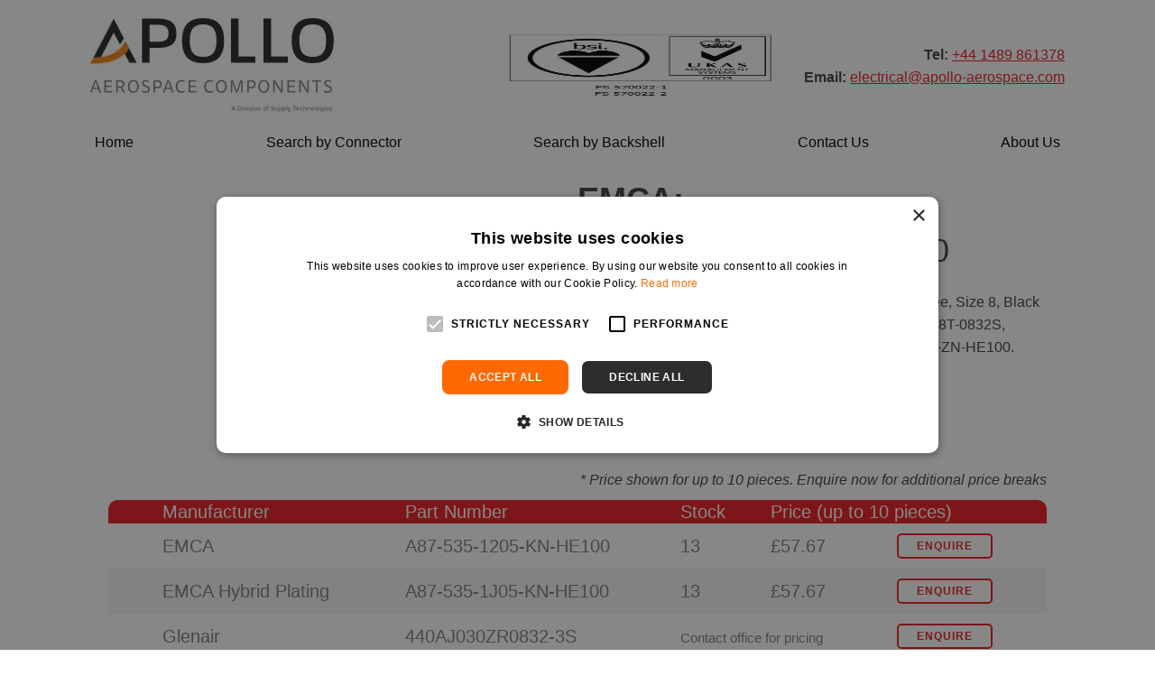

--- FILE ---
content_type: text/html; charset=utf-8
request_url: https://www.google.com/recaptcha/api2/anchor?ar=1&k=6LdvIt4cAAAAAIxPky6yU21FMVEsVLq5h-Fyj2Pk&co=aHR0cHM6Ly93d3cuY29ubmVjdG9yYmFja3NoZWxscy5jb206NDQz&hl=en&v=PoyoqOPhxBO7pBk68S4YbpHZ&theme=light&size=normal&anchor-ms=20000&execute-ms=30000&cb=bqd3vgtvadbv
body_size: 49284
content:
<!DOCTYPE HTML><html dir="ltr" lang="en"><head><meta http-equiv="Content-Type" content="text/html; charset=UTF-8">
<meta http-equiv="X-UA-Compatible" content="IE=edge">
<title>reCAPTCHA</title>
<style type="text/css">
/* cyrillic-ext */
@font-face {
  font-family: 'Roboto';
  font-style: normal;
  font-weight: 400;
  font-stretch: 100%;
  src: url(//fonts.gstatic.com/s/roboto/v48/KFO7CnqEu92Fr1ME7kSn66aGLdTylUAMa3GUBHMdazTgWw.woff2) format('woff2');
  unicode-range: U+0460-052F, U+1C80-1C8A, U+20B4, U+2DE0-2DFF, U+A640-A69F, U+FE2E-FE2F;
}
/* cyrillic */
@font-face {
  font-family: 'Roboto';
  font-style: normal;
  font-weight: 400;
  font-stretch: 100%;
  src: url(//fonts.gstatic.com/s/roboto/v48/KFO7CnqEu92Fr1ME7kSn66aGLdTylUAMa3iUBHMdazTgWw.woff2) format('woff2');
  unicode-range: U+0301, U+0400-045F, U+0490-0491, U+04B0-04B1, U+2116;
}
/* greek-ext */
@font-face {
  font-family: 'Roboto';
  font-style: normal;
  font-weight: 400;
  font-stretch: 100%;
  src: url(//fonts.gstatic.com/s/roboto/v48/KFO7CnqEu92Fr1ME7kSn66aGLdTylUAMa3CUBHMdazTgWw.woff2) format('woff2');
  unicode-range: U+1F00-1FFF;
}
/* greek */
@font-face {
  font-family: 'Roboto';
  font-style: normal;
  font-weight: 400;
  font-stretch: 100%;
  src: url(//fonts.gstatic.com/s/roboto/v48/KFO7CnqEu92Fr1ME7kSn66aGLdTylUAMa3-UBHMdazTgWw.woff2) format('woff2');
  unicode-range: U+0370-0377, U+037A-037F, U+0384-038A, U+038C, U+038E-03A1, U+03A3-03FF;
}
/* math */
@font-face {
  font-family: 'Roboto';
  font-style: normal;
  font-weight: 400;
  font-stretch: 100%;
  src: url(//fonts.gstatic.com/s/roboto/v48/KFO7CnqEu92Fr1ME7kSn66aGLdTylUAMawCUBHMdazTgWw.woff2) format('woff2');
  unicode-range: U+0302-0303, U+0305, U+0307-0308, U+0310, U+0312, U+0315, U+031A, U+0326-0327, U+032C, U+032F-0330, U+0332-0333, U+0338, U+033A, U+0346, U+034D, U+0391-03A1, U+03A3-03A9, U+03B1-03C9, U+03D1, U+03D5-03D6, U+03F0-03F1, U+03F4-03F5, U+2016-2017, U+2034-2038, U+203C, U+2040, U+2043, U+2047, U+2050, U+2057, U+205F, U+2070-2071, U+2074-208E, U+2090-209C, U+20D0-20DC, U+20E1, U+20E5-20EF, U+2100-2112, U+2114-2115, U+2117-2121, U+2123-214F, U+2190, U+2192, U+2194-21AE, U+21B0-21E5, U+21F1-21F2, U+21F4-2211, U+2213-2214, U+2216-22FF, U+2308-230B, U+2310, U+2319, U+231C-2321, U+2336-237A, U+237C, U+2395, U+239B-23B7, U+23D0, U+23DC-23E1, U+2474-2475, U+25AF, U+25B3, U+25B7, U+25BD, U+25C1, U+25CA, U+25CC, U+25FB, U+266D-266F, U+27C0-27FF, U+2900-2AFF, U+2B0E-2B11, U+2B30-2B4C, U+2BFE, U+3030, U+FF5B, U+FF5D, U+1D400-1D7FF, U+1EE00-1EEFF;
}
/* symbols */
@font-face {
  font-family: 'Roboto';
  font-style: normal;
  font-weight: 400;
  font-stretch: 100%;
  src: url(//fonts.gstatic.com/s/roboto/v48/KFO7CnqEu92Fr1ME7kSn66aGLdTylUAMaxKUBHMdazTgWw.woff2) format('woff2');
  unicode-range: U+0001-000C, U+000E-001F, U+007F-009F, U+20DD-20E0, U+20E2-20E4, U+2150-218F, U+2190, U+2192, U+2194-2199, U+21AF, U+21E6-21F0, U+21F3, U+2218-2219, U+2299, U+22C4-22C6, U+2300-243F, U+2440-244A, U+2460-24FF, U+25A0-27BF, U+2800-28FF, U+2921-2922, U+2981, U+29BF, U+29EB, U+2B00-2BFF, U+4DC0-4DFF, U+FFF9-FFFB, U+10140-1018E, U+10190-1019C, U+101A0, U+101D0-101FD, U+102E0-102FB, U+10E60-10E7E, U+1D2C0-1D2D3, U+1D2E0-1D37F, U+1F000-1F0FF, U+1F100-1F1AD, U+1F1E6-1F1FF, U+1F30D-1F30F, U+1F315, U+1F31C, U+1F31E, U+1F320-1F32C, U+1F336, U+1F378, U+1F37D, U+1F382, U+1F393-1F39F, U+1F3A7-1F3A8, U+1F3AC-1F3AF, U+1F3C2, U+1F3C4-1F3C6, U+1F3CA-1F3CE, U+1F3D4-1F3E0, U+1F3ED, U+1F3F1-1F3F3, U+1F3F5-1F3F7, U+1F408, U+1F415, U+1F41F, U+1F426, U+1F43F, U+1F441-1F442, U+1F444, U+1F446-1F449, U+1F44C-1F44E, U+1F453, U+1F46A, U+1F47D, U+1F4A3, U+1F4B0, U+1F4B3, U+1F4B9, U+1F4BB, U+1F4BF, U+1F4C8-1F4CB, U+1F4D6, U+1F4DA, U+1F4DF, U+1F4E3-1F4E6, U+1F4EA-1F4ED, U+1F4F7, U+1F4F9-1F4FB, U+1F4FD-1F4FE, U+1F503, U+1F507-1F50B, U+1F50D, U+1F512-1F513, U+1F53E-1F54A, U+1F54F-1F5FA, U+1F610, U+1F650-1F67F, U+1F687, U+1F68D, U+1F691, U+1F694, U+1F698, U+1F6AD, U+1F6B2, U+1F6B9-1F6BA, U+1F6BC, U+1F6C6-1F6CF, U+1F6D3-1F6D7, U+1F6E0-1F6EA, U+1F6F0-1F6F3, U+1F6F7-1F6FC, U+1F700-1F7FF, U+1F800-1F80B, U+1F810-1F847, U+1F850-1F859, U+1F860-1F887, U+1F890-1F8AD, U+1F8B0-1F8BB, U+1F8C0-1F8C1, U+1F900-1F90B, U+1F93B, U+1F946, U+1F984, U+1F996, U+1F9E9, U+1FA00-1FA6F, U+1FA70-1FA7C, U+1FA80-1FA89, U+1FA8F-1FAC6, U+1FACE-1FADC, U+1FADF-1FAE9, U+1FAF0-1FAF8, U+1FB00-1FBFF;
}
/* vietnamese */
@font-face {
  font-family: 'Roboto';
  font-style: normal;
  font-weight: 400;
  font-stretch: 100%;
  src: url(//fonts.gstatic.com/s/roboto/v48/KFO7CnqEu92Fr1ME7kSn66aGLdTylUAMa3OUBHMdazTgWw.woff2) format('woff2');
  unicode-range: U+0102-0103, U+0110-0111, U+0128-0129, U+0168-0169, U+01A0-01A1, U+01AF-01B0, U+0300-0301, U+0303-0304, U+0308-0309, U+0323, U+0329, U+1EA0-1EF9, U+20AB;
}
/* latin-ext */
@font-face {
  font-family: 'Roboto';
  font-style: normal;
  font-weight: 400;
  font-stretch: 100%;
  src: url(//fonts.gstatic.com/s/roboto/v48/KFO7CnqEu92Fr1ME7kSn66aGLdTylUAMa3KUBHMdazTgWw.woff2) format('woff2');
  unicode-range: U+0100-02BA, U+02BD-02C5, U+02C7-02CC, U+02CE-02D7, U+02DD-02FF, U+0304, U+0308, U+0329, U+1D00-1DBF, U+1E00-1E9F, U+1EF2-1EFF, U+2020, U+20A0-20AB, U+20AD-20C0, U+2113, U+2C60-2C7F, U+A720-A7FF;
}
/* latin */
@font-face {
  font-family: 'Roboto';
  font-style: normal;
  font-weight: 400;
  font-stretch: 100%;
  src: url(//fonts.gstatic.com/s/roboto/v48/KFO7CnqEu92Fr1ME7kSn66aGLdTylUAMa3yUBHMdazQ.woff2) format('woff2');
  unicode-range: U+0000-00FF, U+0131, U+0152-0153, U+02BB-02BC, U+02C6, U+02DA, U+02DC, U+0304, U+0308, U+0329, U+2000-206F, U+20AC, U+2122, U+2191, U+2193, U+2212, U+2215, U+FEFF, U+FFFD;
}
/* cyrillic-ext */
@font-face {
  font-family: 'Roboto';
  font-style: normal;
  font-weight: 500;
  font-stretch: 100%;
  src: url(//fonts.gstatic.com/s/roboto/v48/KFO7CnqEu92Fr1ME7kSn66aGLdTylUAMa3GUBHMdazTgWw.woff2) format('woff2');
  unicode-range: U+0460-052F, U+1C80-1C8A, U+20B4, U+2DE0-2DFF, U+A640-A69F, U+FE2E-FE2F;
}
/* cyrillic */
@font-face {
  font-family: 'Roboto';
  font-style: normal;
  font-weight: 500;
  font-stretch: 100%;
  src: url(//fonts.gstatic.com/s/roboto/v48/KFO7CnqEu92Fr1ME7kSn66aGLdTylUAMa3iUBHMdazTgWw.woff2) format('woff2');
  unicode-range: U+0301, U+0400-045F, U+0490-0491, U+04B0-04B1, U+2116;
}
/* greek-ext */
@font-face {
  font-family: 'Roboto';
  font-style: normal;
  font-weight: 500;
  font-stretch: 100%;
  src: url(//fonts.gstatic.com/s/roboto/v48/KFO7CnqEu92Fr1ME7kSn66aGLdTylUAMa3CUBHMdazTgWw.woff2) format('woff2');
  unicode-range: U+1F00-1FFF;
}
/* greek */
@font-face {
  font-family: 'Roboto';
  font-style: normal;
  font-weight: 500;
  font-stretch: 100%;
  src: url(//fonts.gstatic.com/s/roboto/v48/KFO7CnqEu92Fr1ME7kSn66aGLdTylUAMa3-UBHMdazTgWw.woff2) format('woff2');
  unicode-range: U+0370-0377, U+037A-037F, U+0384-038A, U+038C, U+038E-03A1, U+03A3-03FF;
}
/* math */
@font-face {
  font-family: 'Roboto';
  font-style: normal;
  font-weight: 500;
  font-stretch: 100%;
  src: url(//fonts.gstatic.com/s/roboto/v48/KFO7CnqEu92Fr1ME7kSn66aGLdTylUAMawCUBHMdazTgWw.woff2) format('woff2');
  unicode-range: U+0302-0303, U+0305, U+0307-0308, U+0310, U+0312, U+0315, U+031A, U+0326-0327, U+032C, U+032F-0330, U+0332-0333, U+0338, U+033A, U+0346, U+034D, U+0391-03A1, U+03A3-03A9, U+03B1-03C9, U+03D1, U+03D5-03D6, U+03F0-03F1, U+03F4-03F5, U+2016-2017, U+2034-2038, U+203C, U+2040, U+2043, U+2047, U+2050, U+2057, U+205F, U+2070-2071, U+2074-208E, U+2090-209C, U+20D0-20DC, U+20E1, U+20E5-20EF, U+2100-2112, U+2114-2115, U+2117-2121, U+2123-214F, U+2190, U+2192, U+2194-21AE, U+21B0-21E5, U+21F1-21F2, U+21F4-2211, U+2213-2214, U+2216-22FF, U+2308-230B, U+2310, U+2319, U+231C-2321, U+2336-237A, U+237C, U+2395, U+239B-23B7, U+23D0, U+23DC-23E1, U+2474-2475, U+25AF, U+25B3, U+25B7, U+25BD, U+25C1, U+25CA, U+25CC, U+25FB, U+266D-266F, U+27C0-27FF, U+2900-2AFF, U+2B0E-2B11, U+2B30-2B4C, U+2BFE, U+3030, U+FF5B, U+FF5D, U+1D400-1D7FF, U+1EE00-1EEFF;
}
/* symbols */
@font-face {
  font-family: 'Roboto';
  font-style: normal;
  font-weight: 500;
  font-stretch: 100%;
  src: url(//fonts.gstatic.com/s/roboto/v48/KFO7CnqEu92Fr1ME7kSn66aGLdTylUAMaxKUBHMdazTgWw.woff2) format('woff2');
  unicode-range: U+0001-000C, U+000E-001F, U+007F-009F, U+20DD-20E0, U+20E2-20E4, U+2150-218F, U+2190, U+2192, U+2194-2199, U+21AF, U+21E6-21F0, U+21F3, U+2218-2219, U+2299, U+22C4-22C6, U+2300-243F, U+2440-244A, U+2460-24FF, U+25A0-27BF, U+2800-28FF, U+2921-2922, U+2981, U+29BF, U+29EB, U+2B00-2BFF, U+4DC0-4DFF, U+FFF9-FFFB, U+10140-1018E, U+10190-1019C, U+101A0, U+101D0-101FD, U+102E0-102FB, U+10E60-10E7E, U+1D2C0-1D2D3, U+1D2E0-1D37F, U+1F000-1F0FF, U+1F100-1F1AD, U+1F1E6-1F1FF, U+1F30D-1F30F, U+1F315, U+1F31C, U+1F31E, U+1F320-1F32C, U+1F336, U+1F378, U+1F37D, U+1F382, U+1F393-1F39F, U+1F3A7-1F3A8, U+1F3AC-1F3AF, U+1F3C2, U+1F3C4-1F3C6, U+1F3CA-1F3CE, U+1F3D4-1F3E0, U+1F3ED, U+1F3F1-1F3F3, U+1F3F5-1F3F7, U+1F408, U+1F415, U+1F41F, U+1F426, U+1F43F, U+1F441-1F442, U+1F444, U+1F446-1F449, U+1F44C-1F44E, U+1F453, U+1F46A, U+1F47D, U+1F4A3, U+1F4B0, U+1F4B3, U+1F4B9, U+1F4BB, U+1F4BF, U+1F4C8-1F4CB, U+1F4D6, U+1F4DA, U+1F4DF, U+1F4E3-1F4E6, U+1F4EA-1F4ED, U+1F4F7, U+1F4F9-1F4FB, U+1F4FD-1F4FE, U+1F503, U+1F507-1F50B, U+1F50D, U+1F512-1F513, U+1F53E-1F54A, U+1F54F-1F5FA, U+1F610, U+1F650-1F67F, U+1F687, U+1F68D, U+1F691, U+1F694, U+1F698, U+1F6AD, U+1F6B2, U+1F6B9-1F6BA, U+1F6BC, U+1F6C6-1F6CF, U+1F6D3-1F6D7, U+1F6E0-1F6EA, U+1F6F0-1F6F3, U+1F6F7-1F6FC, U+1F700-1F7FF, U+1F800-1F80B, U+1F810-1F847, U+1F850-1F859, U+1F860-1F887, U+1F890-1F8AD, U+1F8B0-1F8BB, U+1F8C0-1F8C1, U+1F900-1F90B, U+1F93B, U+1F946, U+1F984, U+1F996, U+1F9E9, U+1FA00-1FA6F, U+1FA70-1FA7C, U+1FA80-1FA89, U+1FA8F-1FAC6, U+1FACE-1FADC, U+1FADF-1FAE9, U+1FAF0-1FAF8, U+1FB00-1FBFF;
}
/* vietnamese */
@font-face {
  font-family: 'Roboto';
  font-style: normal;
  font-weight: 500;
  font-stretch: 100%;
  src: url(//fonts.gstatic.com/s/roboto/v48/KFO7CnqEu92Fr1ME7kSn66aGLdTylUAMa3OUBHMdazTgWw.woff2) format('woff2');
  unicode-range: U+0102-0103, U+0110-0111, U+0128-0129, U+0168-0169, U+01A0-01A1, U+01AF-01B0, U+0300-0301, U+0303-0304, U+0308-0309, U+0323, U+0329, U+1EA0-1EF9, U+20AB;
}
/* latin-ext */
@font-face {
  font-family: 'Roboto';
  font-style: normal;
  font-weight: 500;
  font-stretch: 100%;
  src: url(//fonts.gstatic.com/s/roboto/v48/KFO7CnqEu92Fr1ME7kSn66aGLdTylUAMa3KUBHMdazTgWw.woff2) format('woff2');
  unicode-range: U+0100-02BA, U+02BD-02C5, U+02C7-02CC, U+02CE-02D7, U+02DD-02FF, U+0304, U+0308, U+0329, U+1D00-1DBF, U+1E00-1E9F, U+1EF2-1EFF, U+2020, U+20A0-20AB, U+20AD-20C0, U+2113, U+2C60-2C7F, U+A720-A7FF;
}
/* latin */
@font-face {
  font-family: 'Roboto';
  font-style: normal;
  font-weight: 500;
  font-stretch: 100%;
  src: url(//fonts.gstatic.com/s/roboto/v48/KFO7CnqEu92Fr1ME7kSn66aGLdTylUAMa3yUBHMdazQ.woff2) format('woff2');
  unicode-range: U+0000-00FF, U+0131, U+0152-0153, U+02BB-02BC, U+02C6, U+02DA, U+02DC, U+0304, U+0308, U+0329, U+2000-206F, U+20AC, U+2122, U+2191, U+2193, U+2212, U+2215, U+FEFF, U+FFFD;
}
/* cyrillic-ext */
@font-face {
  font-family: 'Roboto';
  font-style: normal;
  font-weight: 900;
  font-stretch: 100%;
  src: url(//fonts.gstatic.com/s/roboto/v48/KFO7CnqEu92Fr1ME7kSn66aGLdTylUAMa3GUBHMdazTgWw.woff2) format('woff2');
  unicode-range: U+0460-052F, U+1C80-1C8A, U+20B4, U+2DE0-2DFF, U+A640-A69F, U+FE2E-FE2F;
}
/* cyrillic */
@font-face {
  font-family: 'Roboto';
  font-style: normal;
  font-weight: 900;
  font-stretch: 100%;
  src: url(//fonts.gstatic.com/s/roboto/v48/KFO7CnqEu92Fr1ME7kSn66aGLdTylUAMa3iUBHMdazTgWw.woff2) format('woff2');
  unicode-range: U+0301, U+0400-045F, U+0490-0491, U+04B0-04B1, U+2116;
}
/* greek-ext */
@font-face {
  font-family: 'Roboto';
  font-style: normal;
  font-weight: 900;
  font-stretch: 100%;
  src: url(//fonts.gstatic.com/s/roboto/v48/KFO7CnqEu92Fr1ME7kSn66aGLdTylUAMa3CUBHMdazTgWw.woff2) format('woff2');
  unicode-range: U+1F00-1FFF;
}
/* greek */
@font-face {
  font-family: 'Roboto';
  font-style: normal;
  font-weight: 900;
  font-stretch: 100%;
  src: url(//fonts.gstatic.com/s/roboto/v48/KFO7CnqEu92Fr1ME7kSn66aGLdTylUAMa3-UBHMdazTgWw.woff2) format('woff2');
  unicode-range: U+0370-0377, U+037A-037F, U+0384-038A, U+038C, U+038E-03A1, U+03A3-03FF;
}
/* math */
@font-face {
  font-family: 'Roboto';
  font-style: normal;
  font-weight: 900;
  font-stretch: 100%;
  src: url(//fonts.gstatic.com/s/roboto/v48/KFO7CnqEu92Fr1ME7kSn66aGLdTylUAMawCUBHMdazTgWw.woff2) format('woff2');
  unicode-range: U+0302-0303, U+0305, U+0307-0308, U+0310, U+0312, U+0315, U+031A, U+0326-0327, U+032C, U+032F-0330, U+0332-0333, U+0338, U+033A, U+0346, U+034D, U+0391-03A1, U+03A3-03A9, U+03B1-03C9, U+03D1, U+03D5-03D6, U+03F0-03F1, U+03F4-03F5, U+2016-2017, U+2034-2038, U+203C, U+2040, U+2043, U+2047, U+2050, U+2057, U+205F, U+2070-2071, U+2074-208E, U+2090-209C, U+20D0-20DC, U+20E1, U+20E5-20EF, U+2100-2112, U+2114-2115, U+2117-2121, U+2123-214F, U+2190, U+2192, U+2194-21AE, U+21B0-21E5, U+21F1-21F2, U+21F4-2211, U+2213-2214, U+2216-22FF, U+2308-230B, U+2310, U+2319, U+231C-2321, U+2336-237A, U+237C, U+2395, U+239B-23B7, U+23D0, U+23DC-23E1, U+2474-2475, U+25AF, U+25B3, U+25B7, U+25BD, U+25C1, U+25CA, U+25CC, U+25FB, U+266D-266F, U+27C0-27FF, U+2900-2AFF, U+2B0E-2B11, U+2B30-2B4C, U+2BFE, U+3030, U+FF5B, U+FF5D, U+1D400-1D7FF, U+1EE00-1EEFF;
}
/* symbols */
@font-face {
  font-family: 'Roboto';
  font-style: normal;
  font-weight: 900;
  font-stretch: 100%;
  src: url(//fonts.gstatic.com/s/roboto/v48/KFO7CnqEu92Fr1ME7kSn66aGLdTylUAMaxKUBHMdazTgWw.woff2) format('woff2');
  unicode-range: U+0001-000C, U+000E-001F, U+007F-009F, U+20DD-20E0, U+20E2-20E4, U+2150-218F, U+2190, U+2192, U+2194-2199, U+21AF, U+21E6-21F0, U+21F3, U+2218-2219, U+2299, U+22C4-22C6, U+2300-243F, U+2440-244A, U+2460-24FF, U+25A0-27BF, U+2800-28FF, U+2921-2922, U+2981, U+29BF, U+29EB, U+2B00-2BFF, U+4DC0-4DFF, U+FFF9-FFFB, U+10140-1018E, U+10190-1019C, U+101A0, U+101D0-101FD, U+102E0-102FB, U+10E60-10E7E, U+1D2C0-1D2D3, U+1D2E0-1D37F, U+1F000-1F0FF, U+1F100-1F1AD, U+1F1E6-1F1FF, U+1F30D-1F30F, U+1F315, U+1F31C, U+1F31E, U+1F320-1F32C, U+1F336, U+1F378, U+1F37D, U+1F382, U+1F393-1F39F, U+1F3A7-1F3A8, U+1F3AC-1F3AF, U+1F3C2, U+1F3C4-1F3C6, U+1F3CA-1F3CE, U+1F3D4-1F3E0, U+1F3ED, U+1F3F1-1F3F3, U+1F3F5-1F3F7, U+1F408, U+1F415, U+1F41F, U+1F426, U+1F43F, U+1F441-1F442, U+1F444, U+1F446-1F449, U+1F44C-1F44E, U+1F453, U+1F46A, U+1F47D, U+1F4A3, U+1F4B0, U+1F4B3, U+1F4B9, U+1F4BB, U+1F4BF, U+1F4C8-1F4CB, U+1F4D6, U+1F4DA, U+1F4DF, U+1F4E3-1F4E6, U+1F4EA-1F4ED, U+1F4F7, U+1F4F9-1F4FB, U+1F4FD-1F4FE, U+1F503, U+1F507-1F50B, U+1F50D, U+1F512-1F513, U+1F53E-1F54A, U+1F54F-1F5FA, U+1F610, U+1F650-1F67F, U+1F687, U+1F68D, U+1F691, U+1F694, U+1F698, U+1F6AD, U+1F6B2, U+1F6B9-1F6BA, U+1F6BC, U+1F6C6-1F6CF, U+1F6D3-1F6D7, U+1F6E0-1F6EA, U+1F6F0-1F6F3, U+1F6F7-1F6FC, U+1F700-1F7FF, U+1F800-1F80B, U+1F810-1F847, U+1F850-1F859, U+1F860-1F887, U+1F890-1F8AD, U+1F8B0-1F8BB, U+1F8C0-1F8C1, U+1F900-1F90B, U+1F93B, U+1F946, U+1F984, U+1F996, U+1F9E9, U+1FA00-1FA6F, U+1FA70-1FA7C, U+1FA80-1FA89, U+1FA8F-1FAC6, U+1FACE-1FADC, U+1FADF-1FAE9, U+1FAF0-1FAF8, U+1FB00-1FBFF;
}
/* vietnamese */
@font-face {
  font-family: 'Roboto';
  font-style: normal;
  font-weight: 900;
  font-stretch: 100%;
  src: url(//fonts.gstatic.com/s/roboto/v48/KFO7CnqEu92Fr1ME7kSn66aGLdTylUAMa3OUBHMdazTgWw.woff2) format('woff2');
  unicode-range: U+0102-0103, U+0110-0111, U+0128-0129, U+0168-0169, U+01A0-01A1, U+01AF-01B0, U+0300-0301, U+0303-0304, U+0308-0309, U+0323, U+0329, U+1EA0-1EF9, U+20AB;
}
/* latin-ext */
@font-face {
  font-family: 'Roboto';
  font-style: normal;
  font-weight: 900;
  font-stretch: 100%;
  src: url(//fonts.gstatic.com/s/roboto/v48/KFO7CnqEu92Fr1ME7kSn66aGLdTylUAMa3KUBHMdazTgWw.woff2) format('woff2');
  unicode-range: U+0100-02BA, U+02BD-02C5, U+02C7-02CC, U+02CE-02D7, U+02DD-02FF, U+0304, U+0308, U+0329, U+1D00-1DBF, U+1E00-1E9F, U+1EF2-1EFF, U+2020, U+20A0-20AB, U+20AD-20C0, U+2113, U+2C60-2C7F, U+A720-A7FF;
}
/* latin */
@font-face {
  font-family: 'Roboto';
  font-style: normal;
  font-weight: 900;
  font-stretch: 100%;
  src: url(//fonts.gstatic.com/s/roboto/v48/KFO7CnqEu92Fr1ME7kSn66aGLdTylUAMa3yUBHMdazQ.woff2) format('woff2');
  unicode-range: U+0000-00FF, U+0131, U+0152-0153, U+02BB-02BC, U+02C6, U+02DA, U+02DC, U+0304, U+0308, U+0329, U+2000-206F, U+20AC, U+2122, U+2191, U+2193, U+2212, U+2215, U+FEFF, U+FFFD;
}

</style>
<link rel="stylesheet" type="text/css" href="https://www.gstatic.com/recaptcha/releases/PoyoqOPhxBO7pBk68S4YbpHZ/styles__ltr.css">
<script nonce="tfcuMG9SrqPtoB2lutvjRQ" type="text/javascript">window['__recaptcha_api'] = 'https://www.google.com/recaptcha/api2/';</script>
<script type="text/javascript" src="https://www.gstatic.com/recaptcha/releases/PoyoqOPhxBO7pBk68S4YbpHZ/recaptcha__en.js" nonce="tfcuMG9SrqPtoB2lutvjRQ">
      
    </script></head>
<body><div id="rc-anchor-alert" class="rc-anchor-alert"></div>
<input type="hidden" id="recaptcha-token" value="[base64]">
<script type="text/javascript" nonce="tfcuMG9SrqPtoB2lutvjRQ">
      recaptcha.anchor.Main.init("[\x22ainput\x22,[\x22bgdata\x22,\x22\x22,\[base64]/[base64]/[base64]/ZyhXLGgpOnEoW04sMjEsbF0sVywwKSxoKSxmYWxzZSxmYWxzZSl9Y2F0Y2goayl7RygzNTgsVyk/[base64]/[base64]/[base64]/[base64]/[base64]/[base64]/[base64]/bmV3IEJbT10oRFswXSk6dz09Mj9uZXcgQltPXShEWzBdLERbMV0pOnc9PTM/bmV3IEJbT10oRFswXSxEWzFdLERbMl0pOnc9PTQ/[base64]/[base64]/[base64]/[base64]/[base64]\\u003d\x22,\[base64]\\u003d\\u003d\x22,\x22MTbDv3Ehwq06w5bCqi1QX8KGdQx0wpdALcO7w5g8w5PCgFEPwrTDjcOOLADDvwrDhnxiwoQ9EMKKw6Yjwr3CscOKw6TCuDR8YcKAXcOMJTXCkjHDvMKVwqxfQ8Ojw6cSYcOAw5dmwqZHLcK2LXvDn2/CoMK8MCU9w4g+IwTChQ1ZwoLCjcOCcsK6XMO8B8Kuw5LCmcO+wqVFw5VKexzDkHR4Umtqw61+W8KbwpUWwqPDriUHKcOsFTtPb8OPwpLDphhgwo1FCn3DsSTCuxzCsGbDtsKRaMK1wqU3DTBNw45kw7hBwrB7RmzCiMOBTivDkSBIB8KRw7nCtTVxVX/DuwzCncKCwooLwpQMFTRjc8KWwptVw7Vjw7lueT4hUMOlwoVPw7HDlMOvBcOKc3p5asO+Nil9fBPDn8ONN8OuJcOzVcKnw6LCi8OYw6EYw6Atw4/CmHRPQXpiwpbDocKhwqpAw449THQWw5HDq0nDiMOGfE7Ci8Olw7DCtAvCpWDDl8K/AsOcTMOGUsKzwrFywqJKGkHCj8ODdsOUBzRaTcKCPMKlw67CmsOzw5NlZHzCjMOnwo1xQ8Kow63DqVvDr1xlwqkIw5I7wqbCrlBfw7TDukzDgcOMeXkSPFklw7/Di2IKw4pLHTIrUCp4wrFhw57ClQLDsyvCp0t3w5wMwpA3w6dvX8KoF33DlkjDs8KIwo5HKmNowq/[base64]/CusKXw6kNPMOYTFhCfiHDncOLwrtLI2PCsMKxwrBAaBVKwo8+NkTDpwHCjVkBw4rDgEfCoMKcJcKww409w4YcRjA8eTV3w5bDig1Bw4fCghzCnw91WzvCl8OWcU7CrMOTWMOzwpInwpnCkU9jwoASw71Iw6HCpsOiZX/Ch8KFw4vDhDvDu8OXw4vDgMKgTsKRw7fDkRApOsO0w4ZjFmkPwprDiwHDqTcJKUDClBnCnGJAPsOgJwEywp8Fw6tdwozCgQfDmjzClcOcaH1kd8O/[base64]/DpMOSwpljw4TDrFnDkmvCpMO/[base64]/YFHCqcOMEzBBwprDm8KOwq8tQ8OVNnxUK8KqNsOKwpHCpsKJLMKhwq3Dj8KWS8KgMsO2cStiw5BEejFFdcO6F2xHWDrCmcKSw5Y3U0tbN8Kcw7bChyI/[base64]/FBMGGMOGwqTDoTY6U1QmTcKzLcKRQFXCinLCkMOBXQjCvsKVH8OTV8KswrpbKMO1QsODPQJYPsKEwpVgaWHDvsO6ecOkG8OXQkHDocO6w6LCjcOPNFTDiyNhw5kBw5XDs8K+w6tfwrxBw6HCncOKwpQPw5wNw6Epw5XCqcK/wrvDjSjCjcORHBHDi0jChTDDmQ7Cq8OGO8OEEcOgw5vCnMKmTS3DtsO4w4IzRnHCq8OSQMKxBcO2ScOLdG/CowbDkQfDmxI+D0AgVnQKw7ECw7DCpwbDr8K8elUEAz7Dh8K+w7Ycw4l4ZCDCnsOfwrbDscOhwqLCqwTDrMO3w60PwofDisKDw4hTJQ/Dr8KhasKQHcKiTMK7FcOqcsKzdUF9Oh/[base64]/[base64]/[base64]/[base64]/[base64]/CusKSHyDCvMKHV3rDmcOZLMKhZ8KaMsO6wr3DnznDgMO8wqwlEsKjUcOpGEUEa8Onw57DqMKfw48cwp/DmSLCmsOhEBfDgsKmV116wq7DocKlwrk8wrjCuTPCqsO8w4pqwrHCj8KqFMKJw7EiJXMLVlHDjMKJAsKCwrzCkHfDnsKGwovCuMK4w7LDpTc5PBTDihTDuF0eB05jwoY2cMK/MlUQw7PCiQjDp2vCp8OkAMOrwo1jR8ODwrzDo0TDvTpdw5PCncKkUEsnwqrCjm5qX8KKBmXDgMO4YsOjwoUbwrk3woUcw6XDhCXCkMK9w44Nw7jCtMKYw5F5UDHCowbCrcOxw5xIw7/[base64]/[base64]/[base64]/DvsOvTsKxwqrCigRzwpHDimYKK8O7EsKnQlcBwpnDuRQAw5soCjIZEGQkPcORXEhgwqsYw6fClFAbbRrDrhnClMKUJFEIwpUswppCIsKwJ3BtwoLDjsKaw49vw53DmCfCvcO1CTZjCxkTw49gQ8K6w6fCiQI6w7zCgAsKfh3DhcO/[base64]/OcOww7whwrzCjzXDnAzDqsKNwqY4GHcJF8OzWh3DncKPDl3CgMKHw51Rw60zJMKswoluV8O3NQ1VesKVwqvDmB07w4XClUrCvnTCk1zCn8O6wqlLwonCtjvCsHdPw6MZw5/[base64]/w7h7JnIiAWYAMcKowr3DrMK5NMOqw7XDpE9zw6XDjF8Nwq94w74cw4UeU8O4bcOEwogxfMOswqE0GTpIwogzDmNlw7oGZcOKwrfDiBzDvcKNwq7DvxjCsyLCg8OKVcOLesKGwpo/wrApVcKJwp4rWMKtw7UOw6bDsjPDn0Z5KjnDvCN9JMK+wqbDiMOBRF3CinppwpQww74owo7CsQYJV1HDusOMwpNdwojDtMKtw4RPVA16wp7CosKwwo7Dk8Kgw7sIbMK6wo/DucKITMO5MsO5ChsNPMOFw5bCrhQAwrXCoFMzw48bw5/[base64]/DoMOLFV1awpLDgjrCqzTCsR7CuwrCqcKaw6RIwoAOw6RrSUTCrEDDuWrCp8OHaH1HesO3UXwKT0LDjD4wEyjCsX5ZBcO6wqg7PxcfYRvDusKnPElZwqDDqyvDhcK3w64wE2jDjMKLJn3DvRohV8KaVU06w5rDs1nDj8Kaw7d/w609IsObc1LDrMKLwoZuA07DjcKXWzTDhMKNeMOUwpPCgBwawozCohtgw60pSsOvGGbCoGXDuzvCrMK0NMO2wq8AecOEKcOHEcOmD8KsWV3CmhlmSsOlQMKCSAJzwqvCtMO9w4U7XsO/bFLCp8KKw7vCtQERXMOxw7ddwoYnwrHDsW09TcKswqVFQ8O9wrsaCElUw5zChsOYN8K4w5DCjsKCd8KmIizDr8KEwrxCwpLDncK0woDDusOmXMKWDlhiw7YGOsKrWsO1MDc8wrxzFDnDrhFKDFUnw7jCjMK1wqYiwrfDlMO5f0DCqiPCgcK0PMObw7/[base64]/[base64]/w4JGKGlDwq3CqhrCvULCvMOKehzCgcO8XW1SUjsCwq5ZKDBSdMKhWHR/H0gmCxR4HcO1bMOrS8KoLcK2wrITN8ORP8ODTUDCi8OxFA/[base64]/DmGlpwpFbwo3Cm8OPwrR9X8KUCMKDUsO5w7U2w67CvTgVAsKKNcK7w63CtMKDwqPDn8KyXMKAw4/CgcONw6rDrMKTw4MZwq9cTCEQF8K4w5nCgcORAkwKGltFw7IrCWbCgsOFY8KHw6/[base64]/DshV2w6jDkB3CpcKnwq3DtjPDnMOvw6ZEw70owrUYw7jDkMOIw43CoT5sT111UztMwpvDmsO9wpfCisK5w73Dhk7CqjUobRovbsK/JCnDvzBAw53Cj8K2dsOYwpZYQsKXwrnCksOKwq8LworCv8O0wr7DlMOhbMKVfyfCscOJw73CkwbDix3DnMKOwrrDnRpdwrk9w7VhwpzDtMO9YSpJQh3Di8O9LCDCsMKZw7TDpkIZw5XDlW/[base64]/[base64]/MAJgwqgdw7XChWtow44LBXJyf8K5JCTDhcO4wqzCtz/[base64]/Mg/Dkl/CvV/[base64]/[base64]/bS/DnnTCkhJ3CMOmVcKDUMOMH8KuL8K8wpMUw4bDmQbDicOMXMOlwoDCq3/CocO/[base64]/CuMOSwpHDr8KtfcOsFinCpsOTLcKuIhtFQjJJcwbCoDhlw7TCo1XDiW7CuMONNMOtNWg0K0bDv8KGw5RlJwzCn8Odwo/DmMKhw4kHPsOowq5mZcO9EcOUdcKpw5DDm8K0cETCtD8PGHw/w4QEY8O1AT5casObw4/Dk8OQwrp7O8OSw4PDgjQmwoPDmMOow6TDp8KwwrB3w7LCsnXDowrCmcKtwqvCsMODwrLCisOOwqjCs8KzQXAIHMKVw7ZrwpE9bk/Cum/CucK/wpfDncOsIcK6wp7CpcO3CFcPcyN1D8O7XsKdw4HDvXLDlwc3wpXDlsKCw5LDgH/CpkfDmkfCjkDDvDtXw5w4wocBw7JKwp7DlR8Pw4pcw7fCnMOVMMK4wooLIcKvw4TChFfDnmgCQkpidMOeW3TDnsKswpdiADbDjcKncMO2Mksvwo1Fcl1aFyYuwqRHQUcUw7suwoBcUsKewoo3ScOXwrHCtlh4ScK7wp/Cu8OcU8OPRcO/UHrDu8K+w64Ow4Rawq5ZYMO3w7dOw7HCocOYPsK6LljCmsKWwpfDrcK3RsOrIsO0w7U7wp0nTGpzwrPDhcOGw5rCsWjDnMKlw55/[base64]/[base64]/[base64]/wpcOwrwlwqV8bnxfFkkMP8ONU1DCnG/DrcKdQlp3w7DDnMORw6FAwq7DkUEZVDA3w6/CscK/[base64]/CpMOIZGbCoWUbwonCjREAesKkM2UZcVzDuQLClQB8w5QrP15GwpxIZ8OHfgBiw77DnSTDq8K/w5tIwrzDr8OawpnDqzodLsKIwpzCoMK8f8KXXj3CoBvDglfDvMOXVMKqw6oewrfDnEEcwq9NwobCkGc8w6LDrRjDtsOSwoTCs8KqccKqAEBGw7jDpBg4EcKWwrJQwrBew4lKPw9zWsK1w7lnGS5hwohbw4/[base64]/Ck8OywqpwNEliw6gMwofDg8ODXjPDiHfCmsK9csOqfUB4wo/DhhTCry89WMOewqR+HcO7PnB5wp4eUMOvf8KTWcO3Dmg2w5l1wrLDpcOew6fDi8OCwpIbwp7DlcKcHsOiZ8OOcyXCmUrDiUXCtlE/wqzDqcOvw4gnwpTClMKcCMOgwpRtwoHCssKKw67DksKmwp3Du3LCvnXDnWdoAcKwKsKLXyVQwqNSwqt9wofDmMOdIkzDoEhGNsKDHyfDp0IVGcOowqrCqMOfwrLCqsKMJW/Dr8KRw6Umw7DCjAPDiGopw6DDoHEiwpnCo8OkX8KVwpPDn8KDBzcHwpbCoGADLsOCwr0SQsO8w781d0hBD8OlU8K4SknDtiNMwpsAw4HDk8OKwp87U8Knw57CncOZw6HDkXzDjwZ0w47CkcOHwpbDmsOLF8KxwqEjX21LQ8KBw5DCkjhcCS/Cp8OnXShGwrPDj01rwoJ5ZMOlGcKyYMOibxc0MMO6w6DCtUw6w54kOsKjwrA5cUzDlMOSwofCrsOOS8OYa07DoyxwwqMWw6dhAArCpsKDAsOqw5sFJsOCdVDDr8Oewo/CgBQGwrtrHMK5wqpGcsKeaXdXw4wNwrHCtcOHwrpOwo5tw4sgXFbDrcKMwrLCs8OxwpstDMO8w7nDjlA+wpvDgMOEwofDtm9NLMKiwpYODgQTKcO4w53DjMKqw7ZEDAZ4w5YXw6XCnQbCnzUjfcKpw4/Dpw7CtsK3WcOsb8OZw59Mw7RDDT0aw5rCribCqcOWLMKIw7Juw7sEDMOcwocjwp/DnCIBKRgwGUpkw6IiIcOrw602w5XDvMOpwrcnw6DDujnDlcOfw5zClgnDmiFgw70mISbDik5OwrTDm0HCsznCjsOtwrrCocKcMsKSwoNhwrg6Kl4uX2N3w5xGw6fDnF7DjcOgwpPCocK4wo/[base64]/[base64]/wp7CnEheecKxcGwVWMKWw4V1wrElLQTCjVdtwrt6w5PCksKPw7YUBcKQwqHCh8OpOW/Co8O+w4caw5p2w6Q0I8K2w5VIw4E1IDXDvFTCn8OOw6Itw6wTw6/CocK/[base64]/DisKMPkRqwp/[base64]/DikN0w5g5WyXDtMOuwq89TcKpwpwMw63DtAzCpG9lHWTDlcOpFcOwRkjDtl3CtSYWw4fDhG9SMsODwqkmUW/Dq8O2w5XCjsO9w4zCqsKpXsOwKsOjYsK8U8KRwodeMMOxbBBaw6zDvF7DksOKXcOFw6xlYMK/HsO0w7pnw7I5wo7CosKVQjnDpjjClBUtwqvCj1PCkcO/[base64]/CrmANw7FKC8OWw53DrSnDjMKMw5E5wrPCs3hwwo9HBsKjf8KVTsK8WW/DqTxcDQwzH8OCCjc3w7bDgmDDmsK4w7nCg8KaVwMbw5RDw4EHWmAtw4PDujDCsMKPFkvDoC/[base64]/[base64]/DmwHDu8OFPCVAfSJXworCh8OcwpXDmcKUw6xoUyJSCmcmwp3DiBfDhmzDu8OOw7fDtMKDd1rDpHPClsOqw4zDpMKkwr8eTifCqk5IOBDCksKoOl/CmAvCmcO9w6nDo08tQWs0w4LDkVPCoDpxKH1+w5LDkBdBWWRVTMKDc8OUGQbDlcKCXcOmw6p5eWR7w6nCvsOYIcKgXicIHMOyw6bCkwrCk2gjwrTDtcKMwpzDqMOHwp7CtcKnwqELw7fCrsKxPcKIwojCuzFewqZ7U2/CqsK5w7LDkMKfCcOAf3DDlsO7VkTDjkvDp8K1w4weI8K7w6XDtnrCl8OYayp7NsKZa8Kzwo/DhsKhw788wrfDvSoww5nDosKBw55vOcOtd8KZQlXCpcOdI8KcwosALWcFcMKXw7pkwpB5CsK+BcKiwqvCsw/Cv8KhI8KmciPDs8OgT8KGGsO4w5B4wpfChsOlYzZ4MsOhYThew75gw40PQjcCeMKgTh5sQcKGOCLDn0HCjMKxw61Mw73CgcKcw6TCl8K9fnMtwrVeN8KpADXDn8KGwrkvRAVkwozClT3DtXY7IcOcwqhowqBKSMKiQ8O7wrnDnkgtcX1QVE/[base64]/[base64]/[base64]/[base64]/[base64]/[base64]/[base64]/[base64]/[base64]/[base64]/Ci8O1a8OxIsOxwpkkclfCusOjwrPDkcOdw40Rwq7CrzJRPcOyFw/Cq8Oley9TwrZtwrVJAMK6wqAfw59OwqvCohjDlMKzfcK0wol/wpJIw4nChXkEw4jDr2HCmMOtwoBdXSZsworDhDl9woJ1bMK5wqfCt0tDw7jDicKZPcO2BjLCmDTCglFOwqt9wqE6DcORfmNswqjCksKVwrHDlsOwwqLDt8OcNsKgRMKuwrrDscK9wp7DrMKTBsKEwplRwqMxZsKTw5bDtcO1w5vDk8Kvw5nCrSVGwr7CkChnJijCmi/CgSUlwrXCisOra8OBwr3CjMK7wo4ZU27CrRrCo8KQwozCoT85woIEUsONw7bCvMKmw6vDiMKUL8O/[base64]/CiMO8S3nDlsKcZ8K4fFDDmw0rQ8Kww7TChjfDtsOuSX4bwqMOwrIFwrZuCwEfwrB7wprDi3BDHMOkTsKuwqhcWEYgX2jChxomwpnCpTnDgMKQcFjDrMOVDsOTw5/DjcOHIcOsF8ORM3vCn8OLEDNZw5gNfcKKGsOXwqHDnSc3K0jDrTcGw5JUwr0cZwcbEsKdX8Kuw4Aaw74Aw4tBf8Krw6Z4w7tCHsKPW8KzwpB0w7DDvsOWYBN5GDHCh8OswqTDisOIw7HDlsKDwqNcJW/[base64]/DjsOJw7PCm8O4wrpdVmNbCWkqJEXDo8OwBERcw4jDgzPCj1oSwrU8wodlwpfDjsO4woM5w5XDgcOgwozDvA3CkjbDnDdPwqFdPW/CsMKQw4nCqMOBw7DChsO/a8K8cMObwpfCsEfClMKZwqBOwqPCnX5Tw5rDmMKKHD9fwpTCpTHDhTfCmsOzwrjCom4NwqlLwrjCgcO3PsKVasOlR39ZexsZa8OEwog1w5w+SVQcT8OMCV8AOB/DoCBcacO1DTogW8KuAX/Ct0jCqEZlw6BRw5zCrcOZw5dIw6LDtTkWdRVZwonDpMO2w7TCth7DkhvDtcKzwrAew5TCtx9bwonCswnDqMKkw4bDsRwBwpozw5x4w6HDvgHDjWnDn3fDgcKlEjXDj8KPwoDDmVsMwo4ABsKqwp5/GsKQfMO1w4fChMOwATHDscKTw7l8w6xsw7TCnDNjV3fDqMKYw5PCoBFnZ8OwwpXCjsKDe2zDm8OXw7ULSsK2woFQPMKaw5YuGMK4VhvCncKXJMOBbVjDik1dwohya3jCgsKVwq/DisOAwpXDscOYVk01wqLDisK3wp4sa3vDn8K3TW/Dm8O+aVbDncO6w7BObMOPRcOSwpEHbXDDiMK/w4PDqS/[base64]/Ch8KjD8OwN8OHUHh8MMKFcRtTKj/CmU1Rw7FWDzZ7T8O0w5zDhW/[base64]/CiA7Dlj7DoEcCbRF3BQ4Owq40w4nCrcKOwpjCksKwY8Ogw5gHw7k4wr8fwrXDi8O+worCrcKvD8K/GAkDFXBkWcO2w4dhw4VxwpQGwrjCrzACZ1pYR8KZA8OvekPCncO+UFxnwpHCk8OiwoDCvEfDukfCisK+wpXCl8KXw6MwwpXCgcOIw5LDrSAsFcKAwojDlsKgw4cyP8Ocw7XCoMO0wqUJH8OlIQLCqHA9wqDDpMOcIlrDh3lbw6BqZRldM0zChMOAZAdWw4tAwrENQh5/XWU1w4zDrsKtwrNXwrEgCkkPfsK+ABxpd8KHwo7CjsK7ZMOQYMO4w7rCnMKzOsOrPMK4w7U5wp8SwqDCosKEw4oxw4lkw7TCn8K/EMKHS8K1AzHDl8K5w71yEwTDs8OmJl/DmTnDtUjCr101UQzDsjnDgGhRF2lETsOeTMOgw4lqF0vCoQlsF8K9bBp2wqQxw4TDn8KKDMOjwp/CgsKPwqB8w4tiFcKqMnzDu8OIEsOgw57DigbCqcOawrUkLMOdPxjCrMK+DUh+QsOsw4HCiyjDjcOdBmJmwp3CoErCmcOTwq7Di8OZYxXDkcKJw6PCqi7CvAEEw4LDtMO0wpQaw45JwrTCoMKAw6XCr3PDm8OOwoHDkVomwrBNw5R2w6XCq8KGHcKvw5UOMsO3YMKJTQ/[base64]/DqsOhKFfChMKgwpTDmMKaJ8KOK0oiOsKaw7rDtCgHXHYhwqzDisOHNcOnHFpxB8OdworDusKww58Gw7jDs8KWNQ/DgF10Uww5dsOow4hvwp7DigbDqsKEJ8OEf8OBan1TwqRvWgxpcn94w5kFw5nDkMKsB8K/[base64]/[base64]/CjWFMw7vDn8KYasOFw657w6bCmMKGGmsiN8KTw7fCuMKNN8OWdRLCh0p/QcK+w4/CnBpvw7Mwwp8kX2vDo8KcXw/DgHxyM8Oxwp8BdGzClkjDmsKbw6HDkR/[base64]/CuCfClhxbwpvCtVPDulvDmcKYw7IpXsOsOcKLwonDmsKSXD0cw5/[base64]/[base64]/DsUXCo3bCiibDr0HDqMKBdiQSw57CgmvDnRgJUQzCt8OMCsO/w6XCksKzJsObw53DmcOrw5tRcxAdbA5vUkUfwoTDo8OkwqnCr1ogS1Mpw4rCpHliDMO+CmY9R8KnIXUPCwzCh8OJw7EHN3bCtU3Dm2PDpcO1H8Oqwr4lRMOfwrXDmkfCkUbCsHjDuMOPPFkdw4B/w4TDoQfDkx07w4pUOSslY8KtLsOvw53CqsOle0DDtcK2e8OGwpUJT8KCw6Upw7nDthIDQsKURQ9EUsOPwo14w5XCoSbClg0cCXnDt8KTw4YFwo/CqnHClsO7wrp2wr1NMjHDsSluwq7Ds8KMVMKcwr9fw6p8J8OhV2h3w5PChVnCoMKFw4wJCR4BYxjCiTzCrHEZwqvDi0DCkMKVbgTDmsOUQnTDkMKLD1Rqw5rDn8OJwrHDi8KrIXUnb8KEw6B6bFJ2w6YIDMKtWcKGw7hqcMKlDw8HV8KkIsKcwp/Do8OWw4MqNcKJPk7Dk8OiKR7DscK4wrXCrzrDv8OEJAtRCMODwqXDsFMKwpzCnMOMR8O0w5p8PcKHcEXDusKEwqrCvjjCsCAUwoUjbXN8wo/CuSF/[base64]/[base64]/Dpll0JsKwGjQuCFTDsVcYBl3DqSDDucOXw5zCilxpwrbCpkFQY1FgZMOewqkew7RwwrJxNG/Co3gowox/fwfChFLDjE/DrsORwofChDR1XMOUwobDu8KKJngaDlRjwoZhYcOcwpjDnFtkwpFrWDs/w5Npw6rDkhcTZCl2w5YecsOzJMK/worDm8Kfw6J7w7zDhRHDuMO5wrBEIcK/wohVw6dCI11Xw6QAWcKuGhXDqMOYNsOOeMKMfsKHNMO9FSPDvMOBScOcw5tnYCIkwo/DhU7CoyfCnMOsJxrDnVkDwplEOMKTwpgYw7NmR8O0FMOtM188DRZfw6A8w5nCixXDkAAxw53CtMOzfCkcXsOTwrrCr2t/w5cjZ8Kpw7XCtsK2w5HDrEvCjiBdUx5VQsKOH8OhecOeaMOVwp9qw4YKw6MiLMOpw7V9HsOVaElaccOFwrQJwqvCkyccDjpQwpUwwrHCrhMJwpnCu8O8FXA2EMKaJ3nCkALCl8KpXsORF2rCtDLDmcKtVMOuwpFjwqvDvcKOJm3DrMOVSGAywrp+cGXDkVLDn1XCg1/[base64]/DMKFw5AxbiXDgEVcw6U8wpB5w4/CrHLCo8OOBFkYKsK8DldxGVDDsHdnKcK2w7NzPsKQNkjCoQkBFlTDpcOfw4TDgsK6w6zDk2vDrsKxB1jCucOgw7jDt8Kxw7JHFQRAw4laLcK1w4Nkw6UScMKCM2vDrsOiwo3DrsOEw5bDijFMwp0pL8Okwq7DhC/DhcOkC8ONw69cw6UDw75Zw4h9XVTDtGJUw4YKNMOrwptmP8KwZ8OgDTBew4XDvQ3CgQ3CuG7DlCbCo2vDklIAcCHCjHfCtE5ZbMOAwpxJwqZQwoIzwqlxw5p/TMO/NTDDsERkTcK1wrgsYShDwq9VEMOsw5A7w6bCjMK9wq1eNMKWwpEEE8OewqfCqsOcwrXCozB3w4PDtSokXcKlF8KsR8O4w4BBwrABw7Z/TgfCtsOXFS/ChsKmN1hTw4fDkGw9eDfCpcOjw6UDwocQERctesOJwrPCiH/Dq8OqU8KgU8KzFMO/UlDCo8Olw4TDqmgDw6LDoMKbwrjDry95wrDCrsO8wqFww4A4w5PDn1ZHB2TCuMKWZMO6w6t1w6fDrDXDtmkEw7Bew4DCiA3CnxlFNMK7LkrCkcOJIT3DuhkPEMKkwpHCi8KUTcKyJkFnw7kXAMO7w5nClsK+w7/Cq8KXcSZnwozCiCFBMcKww4XDhRwhSnLDnsKNwoFJw5TDmVU3H8KRwpLDvCPDqU1PworCg8Ovw4LCpMOWw6VkZsOEeVlLZcOnV3RrbBphw6HDtid/woxTwplvw6zDngRVwrXCmDJywrR6woJZej3DkMKjwp9/w6ZMHRNFw4hFw4TCmsKbExdMTE7Dh0PCrcKXwpvClAUcw5pHw6rCswzCg8Kbw47CiiNaw61bwpwyasKcwrjDqiPDs30XW1FmwrPCgiXDgRPCtSZbwojDigXCnUQVw7cNw6XDgznCo8KOW8Kswo/Dn8OIwqgSCRlBwq5ac8K9w6nCqG/CpMKiw5U6woPDmsK6w5fCrwp+wq/DrX9MNcO/ah84wofDmMK/w5LDmyxWIsOJDcOsw65QfcOSNkRkwoopZ8OBw4JWw50DwqvCkXEiwrfDscKsw4nCucOOd1x+L8OjWB/DvF3Chx96worClcKRwoTDnGPDosKfLyPDvsKjwqrDqcOsTDTDkwHCr1MHwobDhsK/P8OXTsKGw4N9wrXDgsOwwpJWw7HCt8Odw6XCnD3CoxVUQsO6w5kTJi/CicK9w4/Cv8OGwofCq3HCg8Omw7bCvSHDpcKbw7PCm8Ktw7J9OSkUDsOdwoVAwpRAEcK1Hg8mccKRKVDCgcKafsKHw6jCpgXCqUZafDQgwr7DqnVcfnbCpsO9bwDDkcOHwopnNWzCrw/[base64]/DlRNiw6/DtcOMwpp+wqnCtm/CjmPCt8K0bMOUKsOMwqs+wrJzw7bCtcOVfxpBcTjCrcKow5hAw7XCgjIsw7NZDMKfwpjDpcKJHMKdwo7DvMK9wokww4xvHH8+wow9CQHCjXTDv8KiDE/CpBDDtQFiCMO2wrLDmF0JwqnCsMOlOXdfw7XDr8OMU8KWMQnDuzXCklQmwr9VeDPCpcK2wpYfQg3DjgzDmMKzaXjCscOjDkd7UsKsDk87wrHDoMKAUTg1w5h0EScXw6UpDgzDnsORwqUEZsOdwpzDl8KHCFPDlsK/w57DlgXCr8Oiw7NmwoxMK1/Dj8KtG8O2AC3Cv8KITGnCusOcw4dVD0Vrw7EqSBR/dsOBw7xdw5/DrsKdw71obxXCuU84w5Fuw7AAw6AHw4ArwpTCqsKpwoVRf8KcI33DmsOswoYzw5rDokLCn8OpwqI9ZlsWw4PDhsKXw4dgIgt9w67ComjCp8OZVMKGw4nCrVNewrRuw6QWwpPCssK6w4tfaFXDqAPDpRzCvMORdMOBw5gUw4DCuMOwHivDskHDnE7Djm/Do8OfBcO6e8K/cVrDm8Kiw5PCpMOUUMKvw7DDtMOkUMKKLcK+KcO/w7xdT8OwD8Olw7bCtMK2wrsywolGwqIAw64mw7LDiMOZwovCjsOJcwEVEjtgVhN6w5QOw4/DnsONw5PDmUrCg8OLNT8NwpFPD2wlw4EObUjDvxHDvgoawqlXw64gwohyw7k5wqHDtAllL8Oww6/[base64]/wpzCrX7CqDLDvcO1wrbCp23CuMOxQ8Klw7AnwrHCh3wkPAQ/OsOlCCsrK8O3HMKQdgTCnzPDgcK0Og1HwqURw7d6w6LDi8OSCXEVXcKpw7jCmy/DiHnCl8KSw4HDhUtUChkswrlfwrXChVrDjG7CswRGwoLCqVXDv07CpFTDvsOvw7Z/[base64]/Dn8OPKxzCsVZ4JsKlbsKSGk/ChlvClEPDhx1IW8KUwpjDjxJXNEBgTlpGdHFkw6AiAgDDv1DDscKPw5/[base64]/[base64]/FcOhbMKzwrwsXcKeDWVidsKUw4fCj8Ohwp3Ch8Kiw5zCiMO4Mlg3BGzDlsO3D10UViYlBj9+worDscK7DxnDqMOkN0fDh1FKwo5DwqnCjcKewqJoCMOgwrtQUxvClcO3w6xRPDvDvERuwrDCucKpw6nDvR/Ck2fDncK3w4YFw7YLPAJ3w4jCvwvDqsKVwqZMw6/Cm8KyQsKswptGwqMLwpjDs3fDl8OpE33DgMOyw6PDlcKIfcKFw750wpYraGwXaRt1O13DjXpTwqkhw6TDrMKbw4fDocOPG8OywpYicsKhUMKaw73ChHY3KhzDs1jDoR/Di8Kdw7rCncO8wp9lwpUvRRjCrz7Dp03DgxjDi8ONwoZqScOqw5A8Y8OXa8OIOsOXwobDosKIw7tXwopnw5nDnxETw4cmwoLDo2l6ZMOPYMOEwrnDtcO5WVgTwrbDgwJvUk5JOX/CrMKQRsKIUn4sWsKyfMK4wq7DjMOowpbDncKrRmDChMOOb8Osw6jDmMOmSkfDs14aw5bDj8KqcSrCmsOKw5rDmnLCqcOBdcO1SMO9SsKHwoXCo8OOP8Oswqhnw55aD8Kqw79fwpkFZXFKwociw4DDkMOUw6pQwrjCtsKSwq59w4DCun3Ck8Obw4/DpXo6PcKswqfCmwMbw6QtK8OHw7UCW8OzHQYqw6wQZMKqIE1ZwqcPw64pw7B6dR8GTC7DqcOVRyPCsRYhw5nDusOOw43DuRDDrGHCmMK3w549w67DgnJiI8Ogw6kAw7nCmArDjDjDrMOzwq7CqUvCksO6wp3DjjLDucOFwpfDjcKBwp/CpAAcYMOUwpkmwqDDvsKfBk3DscKQC3bDllzDuAZ1w6nDnxLDgy3Dk8KyPx7Cg8Kzw7E3JcKKRxw6ZQnDsA4twqNAAUfDglnDoMOJw6IxwpcZw6Y6B8OZwpY6OcOjwpV9bzQ+wqfDm8K8PcKQTiEAw5JcacOEw61jYA0/w4DDlsOjwoUTR2rDmcOTHcOYw4bCk8Klw7LCjznCjsK3RT3DrArDm2bDj2ItdsKZwpvCpzvCsHkaSinDsBkSw7/[base64]/wpofE0hAAsK0wqsyEQLCtMOXwqIawpDDhMKwFjwawrpPw5rDvsKeXidUJ8KVOhJGwogrw63DugwZQ8KRw5o6fnZDOioeNGZPw60RaMKCFMKrX3LCnsOORS/[base64]\\u003d\\u003d\x22],null,[\x22conf\x22,null,\x226LdvIt4cAAAAAIxPky6yU21FMVEsVLq5h-Fyj2Pk\x22,0,null,null,null,1,[21,125,63,73,95,87,41,43,42,83,102,105,109,121],[1017145,333],0,null,null,null,null,0,null,0,1,700,1,null,0,\[base64]/76lBhnEnQkZnOKMAhmv8xEZ\x22,0,0,null,null,1,null,0,0,null,null,null,0],\x22https://www.connectorbackshells.com:443\x22,null,[1,1,1],null,null,null,0,3600,[\x22https://www.google.com/intl/en/policies/privacy/\x22,\x22https://www.google.com/intl/en/policies/terms/\x22],\x22IW79BfOAvzxYY3fBL/i9mmYSU8SDm6UXqNhTBuuyAXU\\u003d\x22,0,0,null,1,1769021940537,0,0,[210],null,[113,224],\x22RC-evqt0dRR-xuxCQ\x22,null,null,null,null,null,\x220dAFcWeA6m80Ynb7eH_upbF0YomkPwBtP8lcLzjOP9Z5wVH32aoP8-kTfG8-4Toj2yrKQrFn2uKRuAnjkk2tFQkk-97OFqdH8Gdw\x22,1769104740590]");
    </script></body></html>